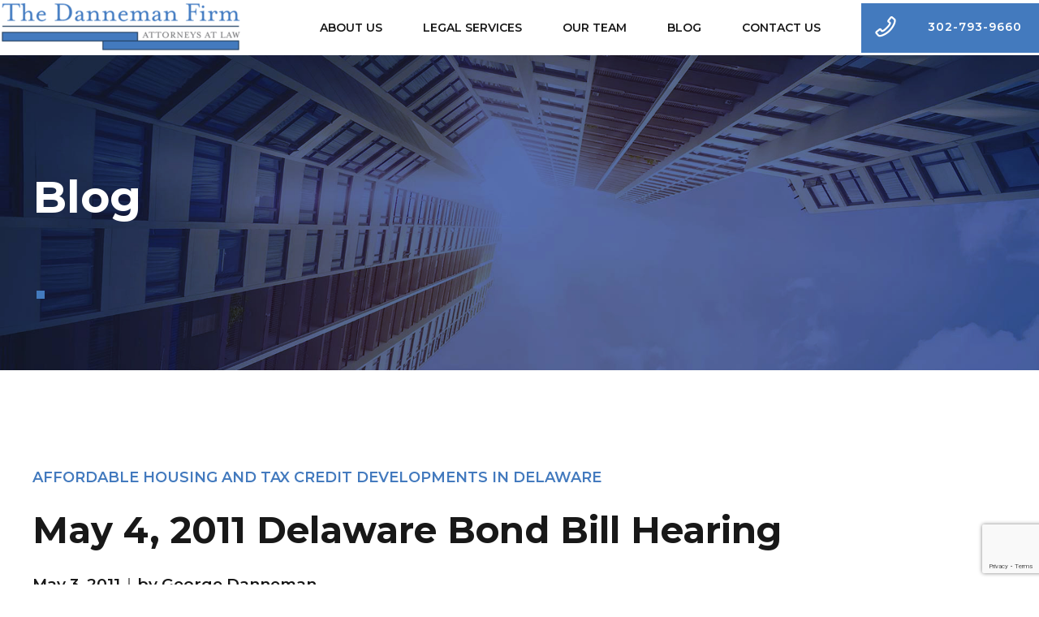

--- FILE ---
content_type: text/html; charset=utf-8
request_url: https://www.google.com/recaptcha/api2/anchor?ar=1&k=6LcIUYcpAAAAAApn845jQkXe9wJOduU4yWer4o5H&co=aHR0cHM6Ly9kYW5uZW1hbmZpcm0uY29tOjQ0Mw..&hl=en&v=PoyoqOPhxBO7pBk68S4YbpHZ&size=invisible&anchor-ms=20000&execute-ms=30000&cb=kdp352atp2u3
body_size: 49535
content:
<!DOCTYPE HTML><html dir="ltr" lang="en"><head><meta http-equiv="Content-Type" content="text/html; charset=UTF-8">
<meta http-equiv="X-UA-Compatible" content="IE=edge">
<title>reCAPTCHA</title>
<style type="text/css">
/* cyrillic-ext */
@font-face {
  font-family: 'Roboto';
  font-style: normal;
  font-weight: 400;
  font-stretch: 100%;
  src: url(//fonts.gstatic.com/s/roboto/v48/KFO7CnqEu92Fr1ME7kSn66aGLdTylUAMa3GUBHMdazTgWw.woff2) format('woff2');
  unicode-range: U+0460-052F, U+1C80-1C8A, U+20B4, U+2DE0-2DFF, U+A640-A69F, U+FE2E-FE2F;
}
/* cyrillic */
@font-face {
  font-family: 'Roboto';
  font-style: normal;
  font-weight: 400;
  font-stretch: 100%;
  src: url(//fonts.gstatic.com/s/roboto/v48/KFO7CnqEu92Fr1ME7kSn66aGLdTylUAMa3iUBHMdazTgWw.woff2) format('woff2');
  unicode-range: U+0301, U+0400-045F, U+0490-0491, U+04B0-04B1, U+2116;
}
/* greek-ext */
@font-face {
  font-family: 'Roboto';
  font-style: normal;
  font-weight: 400;
  font-stretch: 100%;
  src: url(//fonts.gstatic.com/s/roboto/v48/KFO7CnqEu92Fr1ME7kSn66aGLdTylUAMa3CUBHMdazTgWw.woff2) format('woff2');
  unicode-range: U+1F00-1FFF;
}
/* greek */
@font-face {
  font-family: 'Roboto';
  font-style: normal;
  font-weight: 400;
  font-stretch: 100%;
  src: url(//fonts.gstatic.com/s/roboto/v48/KFO7CnqEu92Fr1ME7kSn66aGLdTylUAMa3-UBHMdazTgWw.woff2) format('woff2');
  unicode-range: U+0370-0377, U+037A-037F, U+0384-038A, U+038C, U+038E-03A1, U+03A3-03FF;
}
/* math */
@font-face {
  font-family: 'Roboto';
  font-style: normal;
  font-weight: 400;
  font-stretch: 100%;
  src: url(//fonts.gstatic.com/s/roboto/v48/KFO7CnqEu92Fr1ME7kSn66aGLdTylUAMawCUBHMdazTgWw.woff2) format('woff2');
  unicode-range: U+0302-0303, U+0305, U+0307-0308, U+0310, U+0312, U+0315, U+031A, U+0326-0327, U+032C, U+032F-0330, U+0332-0333, U+0338, U+033A, U+0346, U+034D, U+0391-03A1, U+03A3-03A9, U+03B1-03C9, U+03D1, U+03D5-03D6, U+03F0-03F1, U+03F4-03F5, U+2016-2017, U+2034-2038, U+203C, U+2040, U+2043, U+2047, U+2050, U+2057, U+205F, U+2070-2071, U+2074-208E, U+2090-209C, U+20D0-20DC, U+20E1, U+20E5-20EF, U+2100-2112, U+2114-2115, U+2117-2121, U+2123-214F, U+2190, U+2192, U+2194-21AE, U+21B0-21E5, U+21F1-21F2, U+21F4-2211, U+2213-2214, U+2216-22FF, U+2308-230B, U+2310, U+2319, U+231C-2321, U+2336-237A, U+237C, U+2395, U+239B-23B7, U+23D0, U+23DC-23E1, U+2474-2475, U+25AF, U+25B3, U+25B7, U+25BD, U+25C1, U+25CA, U+25CC, U+25FB, U+266D-266F, U+27C0-27FF, U+2900-2AFF, U+2B0E-2B11, U+2B30-2B4C, U+2BFE, U+3030, U+FF5B, U+FF5D, U+1D400-1D7FF, U+1EE00-1EEFF;
}
/* symbols */
@font-face {
  font-family: 'Roboto';
  font-style: normal;
  font-weight: 400;
  font-stretch: 100%;
  src: url(//fonts.gstatic.com/s/roboto/v48/KFO7CnqEu92Fr1ME7kSn66aGLdTylUAMaxKUBHMdazTgWw.woff2) format('woff2');
  unicode-range: U+0001-000C, U+000E-001F, U+007F-009F, U+20DD-20E0, U+20E2-20E4, U+2150-218F, U+2190, U+2192, U+2194-2199, U+21AF, U+21E6-21F0, U+21F3, U+2218-2219, U+2299, U+22C4-22C6, U+2300-243F, U+2440-244A, U+2460-24FF, U+25A0-27BF, U+2800-28FF, U+2921-2922, U+2981, U+29BF, U+29EB, U+2B00-2BFF, U+4DC0-4DFF, U+FFF9-FFFB, U+10140-1018E, U+10190-1019C, U+101A0, U+101D0-101FD, U+102E0-102FB, U+10E60-10E7E, U+1D2C0-1D2D3, U+1D2E0-1D37F, U+1F000-1F0FF, U+1F100-1F1AD, U+1F1E6-1F1FF, U+1F30D-1F30F, U+1F315, U+1F31C, U+1F31E, U+1F320-1F32C, U+1F336, U+1F378, U+1F37D, U+1F382, U+1F393-1F39F, U+1F3A7-1F3A8, U+1F3AC-1F3AF, U+1F3C2, U+1F3C4-1F3C6, U+1F3CA-1F3CE, U+1F3D4-1F3E0, U+1F3ED, U+1F3F1-1F3F3, U+1F3F5-1F3F7, U+1F408, U+1F415, U+1F41F, U+1F426, U+1F43F, U+1F441-1F442, U+1F444, U+1F446-1F449, U+1F44C-1F44E, U+1F453, U+1F46A, U+1F47D, U+1F4A3, U+1F4B0, U+1F4B3, U+1F4B9, U+1F4BB, U+1F4BF, U+1F4C8-1F4CB, U+1F4D6, U+1F4DA, U+1F4DF, U+1F4E3-1F4E6, U+1F4EA-1F4ED, U+1F4F7, U+1F4F9-1F4FB, U+1F4FD-1F4FE, U+1F503, U+1F507-1F50B, U+1F50D, U+1F512-1F513, U+1F53E-1F54A, U+1F54F-1F5FA, U+1F610, U+1F650-1F67F, U+1F687, U+1F68D, U+1F691, U+1F694, U+1F698, U+1F6AD, U+1F6B2, U+1F6B9-1F6BA, U+1F6BC, U+1F6C6-1F6CF, U+1F6D3-1F6D7, U+1F6E0-1F6EA, U+1F6F0-1F6F3, U+1F6F7-1F6FC, U+1F700-1F7FF, U+1F800-1F80B, U+1F810-1F847, U+1F850-1F859, U+1F860-1F887, U+1F890-1F8AD, U+1F8B0-1F8BB, U+1F8C0-1F8C1, U+1F900-1F90B, U+1F93B, U+1F946, U+1F984, U+1F996, U+1F9E9, U+1FA00-1FA6F, U+1FA70-1FA7C, U+1FA80-1FA89, U+1FA8F-1FAC6, U+1FACE-1FADC, U+1FADF-1FAE9, U+1FAF0-1FAF8, U+1FB00-1FBFF;
}
/* vietnamese */
@font-face {
  font-family: 'Roboto';
  font-style: normal;
  font-weight: 400;
  font-stretch: 100%;
  src: url(//fonts.gstatic.com/s/roboto/v48/KFO7CnqEu92Fr1ME7kSn66aGLdTylUAMa3OUBHMdazTgWw.woff2) format('woff2');
  unicode-range: U+0102-0103, U+0110-0111, U+0128-0129, U+0168-0169, U+01A0-01A1, U+01AF-01B0, U+0300-0301, U+0303-0304, U+0308-0309, U+0323, U+0329, U+1EA0-1EF9, U+20AB;
}
/* latin-ext */
@font-face {
  font-family: 'Roboto';
  font-style: normal;
  font-weight: 400;
  font-stretch: 100%;
  src: url(//fonts.gstatic.com/s/roboto/v48/KFO7CnqEu92Fr1ME7kSn66aGLdTylUAMa3KUBHMdazTgWw.woff2) format('woff2');
  unicode-range: U+0100-02BA, U+02BD-02C5, U+02C7-02CC, U+02CE-02D7, U+02DD-02FF, U+0304, U+0308, U+0329, U+1D00-1DBF, U+1E00-1E9F, U+1EF2-1EFF, U+2020, U+20A0-20AB, U+20AD-20C0, U+2113, U+2C60-2C7F, U+A720-A7FF;
}
/* latin */
@font-face {
  font-family: 'Roboto';
  font-style: normal;
  font-weight: 400;
  font-stretch: 100%;
  src: url(//fonts.gstatic.com/s/roboto/v48/KFO7CnqEu92Fr1ME7kSn66aGLdTylUAMa3yUBHMdazQ.woff2) format('woff2');
  unicode-range: U+0000-00FF, U+0131, U+0152-0153, U+02BB-02BC, U+02C6, U+02DA, U+02DC, U+0304, U+0308, U+0329, U+2000-206F, U+20AC, U+2122, U+2191, U+2193, U+2212, U+2215, U+FEFF, U+FFFD;
}
/* cyrillic-ext */
@font-face {
  font-family: 'Roboto';
  font-style: normal;
  font-weight: 500;
  font-stretch: 100%;
  src: url(//fonts.gstatic.com/s/roboto/v48/KFO7CnqEu92Fr1ME7kSn66aGLdTylUAMa3GUBHMdazTgWw.woff2) format('woff2');
  unicode-range: U+0460-052F, U+1C80-1C8A, U+20B4, U+2DE0-2DFF, U+A640-A69F, U+FE2E-FE2F;
}
/* cyrillic */
@font-face {
  font-family: 'Roboto';
  font-style: normal;
  font-weight: 500;
  font-stretch: 100%;
  src: url(//fonts.gstatic.com/s/roboto/v48/KFO7CnqEu92Fr1ME7kSn66aGLdTylUAMa3iUBHMdazTgWw.woff2) format('woff2');
  unicode-range: U+0301, U+0400-045F, U+0490-0491, U+04B0-04B1, U+2116;
}
/* greek-ext */
@font-face {
  font-family: 'Roboto';
  font-style: normal;
  font-weight: 500;
  font-stretch: 100%;
  src: url(//fonts.gstatic.com/s/roboto/v48/KFO7CnqEu92Fr1ME7kSn66aGLdTylUAMa3CUBHMdazTgWw.woff2) format('woff2');
  unicode-range: U+1F00-1FFF;
}
/* greek */
@font-face {
  font-family: 'Roboto';
  font-style: normal;
  font-weight: 500;
  font-stretch: 100%;
  src: url(//fonts.gstatic.com/s/roboto/v48/KFO7CnqEu92Fr1ME7kSn66aGLdTylUAMa3-UBHMdazTgWw.woff2) format('woff2');
  unicode-range: U+0370-0377, U+037A-037F, U+0384-038A, U+038C, U+038E-03A1, U+03A3-03FF;
}
/* math */
@font-face {
  font-family: 'Roboto';
  font-style: normal;
  font-weight: 500;
  font-stretch: 100%;
  src: url(//fonts.gstatic.com/s/roboto/v48/KFO7CnqEu92Fr1ME7kSn66aGLdTylUAMawCUBHMdazTgWw.woff2) format('woff2');
  unicode-range: U+0302-0303, U+0305, U+0307-0308, U+0310, U+0312, U+0315, U+031A, U+0326-0327, U+032C, U+032F-0330, U+0332-0333, U+0338, U+033A, U+0346, U+034D, U+0391-03A1, U+03A3-03A9, U+03B1-03C9, U+03D1, U+03D5-03D6, U+03F0-03F1, U+03F4-03F5, U+2016-2017, U+2034-2038, U+203C, U+2040, U+2043, U+2047, U+2050, U+2057, U+205F, U+2070-2071, U+2074-208E, U+2090-209C, U+20D0-20DC, U+20E1, U+20E5-20EF, U+2100-2112, U+2114-2115, U+2117-2121, U+2123-214F, U+2190, U+2192, U+2194-21AE, U+21B0-21E5, U+21F1-21F2, U+21F4-2211, U+2213-2214, U+2216-22FF, U+2308-230B, U+2310, U+2319, U+231C-2321, U+2336-237A, U+237C, U+2395, U+239B-23B7, U+23D0, U+23DC-23E1, U+2474-2475, U+25AF, U+25B3, U+25B7, U+25BD, U+25C1, U+25CA, U+25CC, U+25FB, U+266D-266F, U+27C0-27FF, U+2900-2AFF, U+2B0E-2B11, U+2B30-2B4C, U+2BFE, U+3030, U+FF5B, U+FF5D, U+1D400-1D7FF, U+1EE00-1EEFF;
}
/* symbols */
@font-face {
  font-family: 'Roboto';
  font-style: normal;
  font-weight: 500;
  font-stretch: 100%;
  src: url(//fonts.gstatic.com/s/roboto/v48/KFO7CnqEu92Fr1ME7kSn66aGLdTylUAMaxKUBHMdazTgWw.woff2) format('woff2');
  unicode-range: U+0001-000C, U+000E-001F, U+007F-009F, U+20DD-20E0, U+20E2-20E4, U+2150-218F, U+2190, U+2192, U+2194-2199, U+21AF, U+21E6-21F0, U+21F3, U+2218-2219, U+2299, U+22C4-22C6, U+2300-243F, U+2440-244A, U+2460-24FF, U+25A0-27BF, U+2800-28FF, U+2921-2922, U+2981, U+29BF, U+29EB, U+2B00-2BFF, U+4DC0-4DFF, U+FFF9-FFFB, U+10140-1018E, U+10190-1019C, U+101A0, U+101D0-101FD, U+102E0-102FB, U+10E60-10E7E, U+1D2C0-1D2D3, U+1D2E0-1D37F, U+1F000-1F0FF, U+1F100-1F1AD, U+1F1E6-1F1FF, U+1F30D-1F30F, U+1F315, U+1F31C, U+1F31E, U+1F320-1F32C, U+1F336, U+1F378, U+1F37D, U+1F382, U+1F393-1F39F, U+1F3A7-1F3A8, U+1F3AC-1F3AF, U+1F3C2, U+1F3C4-1F3C6, U+1F3CA-1F3CE, U+1F3D4-1F3E0, U+1F3ED, U+1F3F1-1F3F3, U+1F3F5-1F3F7, U+1F408, U+1F415, U+1F41F, U+1F426, U+1F43F, U+1F441-1F442, U+1F444, U+1F446-1F449, U+1F44C-1F44E, U+1F453, U+1F46A, U+1F47D, U+1F4A3, U+1F4B0, U+1F4B3, U+1F4B9, U+1F4BB, U+1F4BF, U+1F4C8-1F4CB, U+1F4D6, U+1F4DA, U+1F4DF, U+1F4E3-1F4E6, U+1F4EA-1F4ED, U+1F4F7, U+1F4F9-1F4FB, U+1F4FD-1F4FE, U+1F503, U+1F507-1F50B, U+1F50D, U+1F512-1F513, U+1F53E-1F54A, U+1F54F-1F5FA, U+1F610, U+1F650-1F67F, U+1F687, U+1F68D, U+1F691, U+1F694, U+1F698, U+1F6AD, U+1F6B2, U+1F6B9-1F6BA, U+1F6BC, U+1F6C6-1F6CF, U+1F6D3-1F6D7, U+1F6E0-1F6EA, U+1F6F0-1F6F3, U+1F6F7-1F6FC, U+1F700-1F7FF, U+1F800-1F80B, U+1F810-1F847, U+1F850-1F859, U+1F860-1F887, U+1F890-1F8AD, U+1F8B0-1F8BB, U+1F8C0-1F8C1, U+1F900-1F90B, U+1F93B, U+1F946, U+1F984, U+1F996, U+1F9E9, U+1FA00-1FA6F, U+1FA70-1FA7C, U+1FA80-1FA89, U+1FA8F-1FAC6, U+1FACE-1FADC, U+1FADF-1FAE9, U+1FAF0-1FAF8, U+1FB00-1FBFF;
}
/* vietnamese */
@font-face {
  font-family: 'Roboto';
  font-style: normal;
  font-weight: 500;
  font-stretch: 100%;
  src: url(//fonts.gstatic.com/s/roboto/v48/KFO7CnqEu92Fr1ME7kSn66aGLdTylUAMa3OUBHMdazTgWw.woff2) format('woff2');
  unicode-range: U+0102-0103, U+0110-0111, U+0128-0129, U+0168-0169, U+01A0-01A1, U+01AF-01B0, U+0300-0301, U+0303-0304, U+0308-0309, U+0323, U+0329, U+1EA0-1EF9, U+20AB;
}
/* latin-ext */
@font-face {
  font-family: 'Roboto';
  font-style: normal;
  font-weight: 500;
  font-stretch: 100%;
  src: url(//fonts.gstatic.com/s/roboto/v48/KFO7CnqEu92Fr1ME7kSn66aGLdTylUAMa3KUBHMdazTgWw.woff2) format('woff2');
  unicode-range: U+0100-02BA, U+02BD-02C5, U+02C7-02CC, U+02CE-02D7, U+02DD-02FF, U+0304, U+0308, U+0329, U+1D00-1DBF, U+1E00-1E9F, U+1EF2-1EFF, U+2020, U+20A0-20AB, U+20AD-20C0, U+2113, U+2C60-2C7F, U+A720-A7FF;
}
/* latin */
@font-face {
  font-family: 'Roboto';
  font-style: normal;
  font-weight: 500;
  font-stretch: 100%;
  src: url(//fonts.gstatic.com/s/roboto/v48/KFO7CnqEu92Fr1ME7kSn66aGLdTylUAMa3yUBHMdazQ.woff2) format('woff2');
  unicode-range: U+0000-00FF, U+0131, U+0152-0153, U+02BB-02BC, U+02C6, U+02DA, U+02DC, U+0304, U+0308, U+0329, U+2000-206F, U+20AC, U+2122, U+2191, U+2193, U+2212, U+2215, U+FEFF, U+FFFD;
}
/* cyrillic-ext */
@font-face {
  font-family: 'Roboto';
  font-style: normal;
  font-weight: 900;
  font-stretch: 100%;
  src: url(//fonts.gstatic.com/s/roboto/v48/KFO7CnqEu92Fr1ME7kSn66aGLdTylUAMa3GUBHMdazTgWw.woff2) format('woff2');
  unicode-range: U+0460-052F, U+1C80-1C8A, U+20B4, U+2DE0-2DFF, U+A640-A69F, U+FE2E-FE2F;
}
/* cyrillic */
@font-face {
  font-family: 'Roboto';
  font-style: normal;
  font-weight: 900;
  font-stretch: 100%;
  src: url(//fonts.gstatic.com/s/roboto/v48/KFO7CnqEu92Fr1ME7kSn66aGLdTylUAMa3iUBHMdazTgWw.woff2) format('woff2');
  unicode-range: U+0301, U+0400-045F, U+0490-0491, U+04B0-04B1, U+2116;
}
/* greek-ext */
@font-face {
  font-family: 'Roboto';
  font-style: normal;
  font-weight: 900;
  font-stretch: 100%;
  src: url(//fonts.gstatic.com/s/roboto/v48/KFO7CnqEu92Fr1ME7kSn66aGLdTylUAMa3CUBHMdazTgWw.woff2) format('woff2');
  unicode-range: U+1F00-1FFF;
}
/* greek */
@font-face {
  font-family: 'Roboto';
  font-style: normal;
  font-weight: 900;
  font-stretch: 100%;
  src: url(//fonts.gstatic.com/s/roboto/v48/KFO7CnqEu92Fr1ME7kSn66aGLdTylUAMa3-UBHMdazTgWw.woff2) format('woff2');
  unicode-range: U+0370-0377, U+037A-037F, U+0384-038A, U+038C, U+038E-03A1, U+03A3-03FF;
}
/* math */
@font-face {
  font-family: 'Roboto';
  font-style: normal;
  font-weight: 900;
  font-stretch: 100%;
  src: url(//fonts.gstatic.com/s/roboto/v48/KFO7CnqEu92Fr1ME7kSn66aGLdTylUAMawCUBHMdazTgWw.woff2) format('woff2');
  unicode-range: U+0302-0303, U+0305, U+0307-0308, U+0310, U+0312, U+0315, U+031A, U+0326-0327, U+032C, U+032F-0330, U+0332-0333, U+0338, U+033A, U+0346, U+034D, U+0391-03A1, U+03A3-03A9, U+03B1-03C9, U+03D1, U+03D5-03D6, U+03F0-03F1, U+03F4-03F5, U+2016-2017, U+2034-2038, U+203C, U+2040, U+2043, U+2047, U+2050, U+2057, U+205F, U+2070-2071, U+2074-208E, U+2090-209C, U+20D0-20DC, U+20E1, U+20E5-20EF, U+2100-2112, U+2114-2115, U+2117-2121, U+2123-214F, U+2190, U+2192, U+2194-21AE, U+21B0-21E5, U+21F1-21F2, U+21F4-2211, U+2213-2214, U+2216-22FF, U+2308-230B, U+2310, U+2319, U+231C-2321, U+2336-237A, U+237C, U+2395, U+239B-23B7, U+23D0, U+23DC-23E1, U+2474-2475, U+25AF, U+25B3, U+25B7, U+25BD, U+25C1, U+25CA, U+25CC, U+25FB, U+266D-266F, U+27C0-27FF, U+2900-2AFF, U+2B0E-2B11, U+2B30-2B4C, U+2BFE, U+3030, U+FF5B, U+FF5D, U+1D400-1D7FF, U+1EE00-1EEFF;
}
/* symbols */
@font-face {
  font-family: 'Roboto';
  font-style: normal;
  font-weight: 900;
  font-stretch: 100%;
  src: url(//fonts.gstatic.com/s/roboto/v48/KFO7CnqEu92Fr1ME7kSn66aGLdTylUAMaxKUBHMdazTgWw.woff2) format('woff2');
  unicode-range: U+0001-000C, U+000E-001F, U+007F-009F, U+20DD-20E0, U+20E2-20E4, U+2150-218F, U+2190, U+2192, U+2194-2199, U+21AF, U+21E6-21F0, U+21F3, U+2218-2219, U+2299, U+22C4-22C6, U+2300-243F, U+2440-244A, U+2460-24FF, U+25A0-27BF, U+2800-28FF, U+2921-2922, U+2981, U+29BF, U+29EB, U+2B00-2BFF, U+4DC0-4DFF, U+FFF9-FFFB, U+10140-1018E, U+10190-1019C, U+101A0, U+101D0-101FD, U+102E0-102FB, U+10E60-10E7E, U+1D2C0-1D2D3, U+1D2E0-1D37F, U+1F000-1F0FF, U+1F100-1F1AD, U+1F1E6-1F1FF, U+1F30D-1F30F, U+1F315, U+1F31C, U+1F31E, U+1F320-1F32C, U+1F336, U+1F378, U+1F37D, U+1F382, U+1F393-1F39F, U+1F3A7-1F3A8, U+1F3AC-1F3AF, U+1F3C2, U+1F3C4-1F3C6, U+1F3CA-1F3CE, U+1F3D4-1F3E0, U+1F3ED, U+1F3F1-1F3F3, U+1F3F5-1F3F7, U+1F408, U+1F415, U+1F41F, U+1F426, U+1F43F, U+1F441-1F442, U+1F444, U+1F446-1F449, U+1F44C-1F44E, U+1F453, U+1F46A, U+1F47D, U+1F4A3, U+1F4B0, U+1F4B3, U+1F4B9, U+1F4BB, U+1F4BF, U+1F4C8-1F4CB, U+1F4D6, U+1F4DA, U+1F4DF, U+1F4E3-1F4E6, U+1F4EA-1F4ED, U+1F4F7, U+1F4F9-1F4FB, U+1F4FD-1F4FE, U+1F503, U+1F507-1F50B, U+1F50D, U+1F512-1F513, U+1F53E-1F54A, U+1F54F-1F5FA, U+1F610, U+1F650-1F67F, U+1F687, U+1F68D, U+1F691, U+1F694, U+1F698, U+1F6AD, U+1F6B2, U+1F6B9-1F6BA, U+1F6BC, U+1F6C6-1F6CF, U+1F6D3-1F6D7, U+1F6E0-1F6EA, U+1F6F0-1F6F3, U+1F6F7-1F6FC, U+1F700-1F7FF, U+1F800-1F80B, U+1F810-1F847, U+1F850-1F859, U+1F860-1F887, U+1F890-1F8AD, U+1F8B0-1F8BB, U+1F8C0-1F8C1, U+1F900-1F90B, U+1F93B, U+1F946, U+1F984, U+1F996, U+1F9E9, U+1FA00-1FA6F, U+1FA70-1FA7C, U+1FA80-1FA89, U+1FA8F-1FAC6, U+1FACE-1FADC, U+1FADF-1FAE9, U+1FAF0-1FAF8, U+1FB00-1FBFF;
}
/* vietnamese */
@font-face {
  font-family: 'Roboto';
  font-style: normal;
  font-weight: 900;
  font-stretch: 100%;
  src: url(//fonts.gstatic.com/s/roboto/v48/KFO7CnqEu92Fr1ME7kSn66aGLdTylUAMa3OUBHMdazTgWw.woff2) format('woff2');
  unicode-range: U+0102-0103, U+0110-0111, U+0128-0129, U+0168-0169, U+01A0-01A1, U+01AF-01B0, U+0300-0301, U+0303-0304, U+0308-0309, U+0323, U+0329, U+1EA0-1EF9, U+20AB;
}
/* latin-ext */
@font-face {
  font-family: 'Roboto';
  font-style: normal;
  font-weight: 900;
  font-stretch: 100%;
  src: url(//fonts.gstatic.com/s/roboto/v48/KFO7CnqEu92Fr1ME7kSn66aGLdTylUAMa3KUBHMdazTgWw.woff2) format('woff2');
  unicode-range: U+0100-02BA, U+02BD-02C5, U+02C7-02CC, U+02CE-02D7, U+02DD-02FF, U+0304, U+0308, U+0329, U+1D00-1DBF, U+1E00-1E9F, U+1EF2-1EFF, U+2020, U+20A0-20AB, U+20AD-20C0, U+2113, U+2C60-2C7F, U+A720-A7FF;
}
/* latin */
@font-face {
  font-family: 'Roboto';
  font-style: normal;
  font-weight: 900;
  font-stretch: 100%;
  src: url(//fonts.gstatic.com/s/roboto/v48/KFO7CnqEu92Fr1ME7kSn66aGLdTylUAMa3yUBHMdazQ.woff2) format('woff2');
  unicode-range: U+0000-00FF, U+0131, U+0152-0153, U+02BB-02BC, U+02C6, U+02DA, U+02DC, U+0304, U+0308, U+0329, U+2000-206F, U+20AC, U+2122, U+2191, U+2193, U+2212, U+2215, U+FEFF, U+FFFD;
}

</style>
<link rel="stylesheet" type="text/css" href="https://www.gstatic.com/recaptcha/releases/PoyoqOPhxBO7pBk68S4YbpHZ/styles__ltr.css">
<script nonce="zcOLgtrS2o5avp2XEqxT0Q" type="text/javascript">window['__recaptcha_api'] = 'https://www.google.com/recaptcha/api2/';</script>
<script type="text/javascript" src="https://www.gstatic.com/recaptcha/releases/PoyoqOPhxBO7pBk68S4YbpHZ/recaptcha__en.js" nonce="zcOLgtrS2o5avp2XEqxT0Q">
      
    </script></head>
<body><div id="rc-anchor-alert" class="rc-anchor-alert"></div>
<input type="hidden" id="recaptcha-token" value="[base64]">
<script type="text/javascript" nonce="zcOLgtrS2o5avp2XEqxT0Q">
      recaptcha.anchor.Main.init("[\x22ainput\x22,[\x22bgdata\x22,\x22\x22,\[base64]/[base64]/[base64]/[base64]/[base64]/UltsKytdPUU6KEU8MjA0OD9SW2wrK109RT4+NnwxOTI6KChFJjY0NTEyKT09NTUyOTYmJk0rMTxjLmxlbmd0aCYmKGMuY2hhckNvZGVBdChNKzEpJjY0NTEyKT09NTYzMjA/[base64]/[base64]/[base64]/[base64]/[base64]/[base64]/[base64]\x22,\[base64]\x22,\x22b04sasKhwqrDiXHDmCIxw4nCq1nDg8OnU8KzwrN5wozDp8KBwroowp7CisKyw7B0w4hmwoLDlsOAw4/CuDzDhxrCjsO4bTTCqsKDFMOgwojClkjDgcKNw5xNf8KEw78JA8ONdcK7woYlLcKQw6PDncOaRDjCk1vDoVY6wqsQW2tgNRTDikfCo8O4OyFRw4EiwoNrw7vDgsKQw4kKJMKWw6p5wrEjwqnCsTXDtW3CvMKQw4HDr1/[base64]/Cpk3CqcOpbMOmwr4oD8O5HMKkw4/Dq3EzHMOnU0zCqA/[base64]/Co8OofsKNwovCo8O1wpPCnMORGsKZwqRsQsOZwo3CncOUwqDDusOaw7UmB8KPSsOUw4TDrcK7w4lPwq/[base64]/DigA1WUtkQMK4wpzDqDVcw6MXccOowrtgcsK/w6nDsURYwpkTwpB9wp4uwprCql/CgMKLKhvCq2PDpcOBGHzCssKuai7CtMOyd08yw4/CuEXDhcOOWMKjaw/CtMKrw5vDrsKVwo7DgEQVV3hCTcKkBklZwrdzYsOIwpJLN3hdw6/[base64]/CgsKIDz9XWsK2w4p3wqzDlnvCr8K9fnEiwo4xw6ltUsK2ejQkV8OMa8ONw5bCtz83wpZ0wq3DvVQvwph+w63DhMKLVcKkw5/[base64]/DrMOHOMKvdygSJRYNWS7DocOrAXoLBMK3UQfDs8K4w4HCtXFMw73DisOHAiJdwqk0N8OPYsKDXG7CkcK4wqJuH1/CncKUKMK2w7NgwrTDsAvDphvDqAcMw6cjwp3CicO0wrA8cyrDqMODw5TDoTBtwrnDrcOKGcObw5DDpB7CkcOgw5TCqMOmwqrDkcKCwqXDqg3DkcOww4QzemF/wrTDpcKXwrHDrU9lGWzDuyVyQ8Kic8OUw5bDucO3w7FGwqROUcO7dTHCsSjDhgPCg8KrIMKyw59uMMO7RMO7wr7CscK4KcOMQsO0w4/CokVoUMK0dm7CvUXDqifDkEErw7YuA0jDmsKNwqzDucKVAMKjH8KiScKPZ8K3MCNBw4QtflYBwqDChsOSMRnDosK8LsOBwpY0wqcBZ8OXw7LDjMK+JsOFNj/DicKJLQBMbmfDsQs3w7shwpHDkMKwWMOeQsKVwpt+wqw1L3R2MCPDjcOBwrfDgcKNTWRFIsOoNA0kw7xeHl5UH8OkYsOHDB3CgAbCphdgwovCvmPDoxLCk0tSw79/RB88N8KffMKiETNxHRV2NMOewp7Dkh7DpcOPw6PDtX7ChcKlwr8KLUDDvsK0MsKjWnhRw7xYwrHCtsKvwqLChsKyw7V7QsOmw5ZFT8OKFHBBblfCh3vCrjrDgcK4wojCgMKXwrTCoSRrM8O1ainDocKEwqxfAUTDv3nDrFvDlcK0wobDhsOiw5hbGHHCsT/[base64]/wpl2WMOywocpw7FDTsKCw7xjw6LDl05RwoXDv8KYc3bClwdgNRTCncOvYcOKw77CncOIw4szO3fCvsO0w4nCl8KEWcOnMh7Cm35Xw4lAw7nCpcKxwrjClsKmW8KCw6BRwqINwpbCu8OCTxtrWltzwok0wqhHwrTCgcKgw6/[base64]/CnMK/wpcMw4h6dMOBUw/DlMOvw5vCg8OgHl3DpcOywqtkwrxKNXZsIsOBdzpjwrHCkMOsTy0Uf39aC8KoScO2QzLCqR05AsKXEMOeRlYRw4nDucODT8OZw49CenDDmGdgQx7DpsORw7nDuy3ChVrCo0/CvcODOBJtWMKfSzhPwog2wqDCo8OOGsKHEsKLGDpcwoLCpW0UF8KPw5zDmMKlFMKWwpTDq8O/WDciGcOYWMOywrbCpm7DqcKvLGfDtsO4FgLDpMKVYggfwqJkwp4mwpjCslXDmsO/w4gXWcOHCMOxasKeWcK3bMOKYMKdK8KJwrY4wqY9woc4wqoAQ8ORWW/CtMKARC0hBz0tGsORTcKlA8KHwr1hbE/Dp1LCml/DpcOiw6M+axjDtcKvwqTChsKXw4jCt8ORwqRnQsKVYhYIwp3DiMOcfT3DrUZndMO1LDTDosKPw5dAFsK+wpNaw53DmsO/ITsow4rCkcKPPWIZw63DlQrDu07DtMOGN8OoPwwuw57DvznDoTbDsytdw6NME8OTwrbDmk95wqp4wooIS8Oqwr8kHyHDu27DvsKQwqtyI8K4w6JFwq9GwqRww7dQw6MXw4/ClcK0KlnCilxiw7c4w6DDulHDi1p/[base64]/QB3DpcOGWsOfwpPCki1IwrJDwprDoMOgdMOywp3Cql7CiyYCw77DmU51wrzDs8KKwpPCi8KaRcO3wpzCqQ7Ch0/CnElUw6PDkXjCmcOOAF4kbsO5w5LDth1kNTPDsMOMMMKcwoXDtyvDlsOrGMOGI2FIR8O3UsOnMjloHcOaEsKsw4LDm8KgwqDDizJqw5xBw7/DtMObFcKBdsKBTsObCcO+JMKGw6PCoj7CrnXDhi17CcKIwpvCuMOdwoPDocKYXsOiwpjDn2drN2XChDzCmAV3HMORw6jCrATDuHA9FsOvwpU/wp9regHCi1Bzb8KFwp/DgcOGw69DecK9DMK6w69ywrR8wo3CiMKsw44YXk/CrsKuwpoAwoVAPsOgYcOgw7DDoxIAdsOOGsKnw7nDhsOATAxvw5XCnC/Dpi/[base64]/[base64]/CoBHCtcKRNsOWBMKzNlHCm0FkTMKBw7PCksOSwrx3w4jCg8K+JsO2PFZBAcKGMwVqWFzDhcKAw7wEwrHDryTDlcKSf8Kmw7FGSsOxw6bCr8KbSgPDi1zCp8K0d8KTw7/[base64]/DkcKRw5vDgybCgsOhw5zDq8KSw41eZEY5wrTCp2DDmMKeWlhVYcOVZxNVwrDDjsOowoXDlB15w4Mhwodfw4XDoMO/[base64]/woIgDmIbf8OndDHCk8KlwrHDncKLw6zCmMOkJsKkTsOGdsOpH8OgwoBXwozCqnXCg0FyPHPCrsKpPGPDoiRZQEzDon4nwrISCMKDU0/CuAlSwr4twp/Chx7DpcOqw5t5w7pywoADYWvDgMOIwptBBUdcwoXCvDfCoMOqGMOofsOkw4LCjxBYGgxmKyjCiFbDuSHDiU3CuHwtY0gRV8KfQR/CtXzChHHDtsOIw4LDtsKid8KHwphJFMO+GsOjwq/Cr2DCkDJBM8KpwrleLERTTk5UJcKVH3DCtMO8w6cAwocKwrJaeynDiQrDlMK6w7/Ctl8bw67ClFolw6bDkBjDqRUhKzHCisKOw7bCqMKlwq5hwqzDiTjCocOfw53CiUvCqR3CjcOLXhRtFsOWwpVRwrzDjXJGw5UIw6hLG8O/[base64]/Dn8OyCn93w6RyXMOKw47DswHDosOjw48xwoh/K8OCAcKeSnbDrcKWwobDm0suTwEMw4I6cMK8w6DCvMOeZzRgw7Jwf8OEXXbCvMKCwrBOLsODXlPDlMOCWsK2c3QwQcKTThAYHCgKwoTDtsKANMOVwpNRQQfCvULDgMK3TSUZwoI7X8OfKhXDjMOuVxlZw4fDnsKYBXRxNcKXwpNuMC9SH8K4aHLCpU7DtjBbBl3Dji1/w6BzwrEpLAMORE7DocO9wqpqa8OnJwxOK8K4JH1AwqETwrTDqG9DdFHDlUfDr8KeOcOswpPCsnlIScKcwoROWsKaA3fDm0dPGzcYeUfCiMOawobDssKMworCucOsS8KaAVELw4PDgElpwo9tWcKFVC7CpsKIw4/DmMOUworDl8KTN8KrDMKqw7bCsW3Dv8K6w71yOVMqwq7Dk8O5U8OXI8KSJ8K/[base64]/wqtSIHR0wpjCnjhncn9gT8ONw6vDpBbDhcOuB8OGChguZn7CnHXCpcORw6bCmx3Ci8K/[base64]/CvMOBwrLDv8KNw4fCm8Opw5jDqgHCqBAdwo1Pw5HDtcKPwrnDvsO2wo3ChxfCocOAF1R7TXZdw7TDm23DjsO2UMKoHcODw7bCjcOpPMKVw6LCgm7DqMO1Q8OMJzXDkF1HwqVbw4ogYsK3wpDDogx4wo1/FW1fwrHCpUTDrcK7YsOnw4nDtSkKUTzDhj5uZ0bDuAhvw7w6XsOOwq10Z8KowpURwqhgGsKjCsKgw7rDv8OSwrkDOWzDkV/[base64]/DnMKKO8OfCE5FwonDjBrCtcO5w51/w7AecMOTw6prwrp+wrfDocOkwo0NDEVfw5zDocKEfMK5Ug/CoDFuw7jCpcKAw7QBLgxrw73DjMK0dDZYw6vCucK+QcOlwrnDmG9SJlzDosOtLMK5w5XDm3/CgcOKwrbCksOzd1JkW8KxwpAuwqTCqcKTwqLCuRTCicKlwpYbKcObw6lWM8KCw5dWAMKhR8Ktw5x9DsKdEsOvwq/[base64]/DiU47dsOBaWl3KEpNCxMRw77Co8O1w5lgw65tYHcUS8KBw7RywrUswr/Cvgt3wrbCskU5wpjCmzw7C1JrahdcWhZww7wLe8K5Y8KFKxTCv0TCvcK3wqwQCD7Ch0J1wp3DvsKVwpPDtcKUw6zDuMOSw6olw5bCpy/Dg8KzSsOZw59Iw5dCw5ZhAcOFeBXDtQ5Uw7/CrMOoFlbCpBhgw6MkMMOCw4HDvGbClMKEUiTDpcKfXXnDs8KxPBTDm2fDqXg/YsKMw6U5w57Dji/CtMKEwqzDp8K1acOowp1TwqvDkcOiwqNBwqLCiMKqVsO9wpUIVcOxb10gw73Cm8O/[base64]/DkcOSHBvCsSfCqMO5M8KQYsOlw7LDhMO8F8K3wqLDmMKDwp7DnQfDlMK3UHEKEVHCnVAkwoJcw6Bvw4LCvmYNNsKbWMKoFMOVwrh3csOBwoHDu8KiHT/[base64]/UEZCb8O+w51QSWDDhhzCiSkEDBc6w4/DqcKEScKpwqJ4HsKJwqQ0VxrCkETCkElKw7JDw5DCuRPCq8KYw6XCnC/CqlPCrG4mf8O2TMKIwqIobVvDvcKIHMK+wp7CtDsYw4nDhsKZRCh2wrgFSsKOw7FJw4/CvgbDo27Dp1DDsxgzw7FGPTHChzvDnsOww6VvcRTDpcKccFwgwr/DgsKEw7/DtAxpR8OewqsVw5olJsOFccKOGsKHwoQLKsKcOcKsSsOiwr3Ci8KQczgMbTZ0LR4lw6dmwrXDucKla8OcaCrDh8KZZ38+XcO9A8OSw4XCo8K/aQRew6bCjwrDiU/[base64]/CgcOhwqXCoMKgPlXDv8OdwrnCkV5ma2PCn8OxO8KBfm/DrcOzX8OXElzCl8KeKcOTPD7DncKRbMO/[base64]/[base64]/ChcO7FsOJaQbCk0fCvMO1asObwpg4US9vFyDDuwEceWLCiAB+w6g5egxWLcKbwozDocO9woDCtkzDsFrCrCR9TsOtVMK1wot8M2fConFkw5powqzCgzpywovCjTLDt14DRhrDgwjDvR9Iw7MBYsKLM8KgP2/[base64]/wrDDkVwrWV1DDTkPNcKtw7PDhsKaSsK3w5tqw6HCpn7Ctw9Xw53CrmTCicK/w5kRw7LDtm/CuRF5wr8ZwrfDgSIuw4cHw73ChwjCu21Ud3tHSCdxwpTCpsO9FcKGcxY0Y8OBwqHCmsKWw4rCrMOBwqJ0OmPDoTgJw4ImRcOAw5vDo1bDgMKBw4slw6PCqcKKVzHCusKVw6/[base64]/JXQXw5ErGiLCmQ1GwqnCv8O1ScK7bMOzBMKEw6DCncOvwo98w5dfGQHDkm48VTRuw5Y9XcOkwplVwqXDoC4xH8O/B2FfB8OXwqDDggBsw44WDXzCshrCswbDszXDpMOPLsKjwo8mE2BVw7VSw41Uw4tIc1HChcO/ThDDnyNjK8Kxw6fCpxtnVH3DuyzCmMKCwoQKwqY7dhNTf8Kxwptywr9Kw6FsMysfUsOUwppOw7XDucOPLsOJXlB5bsODLxJmLjfDhMOSJcOpKcO0R8Kmw4fClsOLw6IZw65/w7/CiHFkL0B+w4TDlcKhwrRXw5gtS2IJw7PDsGHDkMONZQTCosOsw6/CnXXDpCPDgMKoecKfW8OpXsO2w6Jmwq1NLGLCpMOxQcKvOARVHMKCDMOvw4zCvsO0w7tre2XCnsOhwpVpUcK6w7XDrxHDs2BhwoEFw6Qmwo7CrXxEw7bDkFHDn8Okb1UCPEYkw43DvBkXw7pEACIZQgdpwq1zw5PCkB/CuQzCiEhfw5IYwo81w4JKWsK6C2zDiW7DucKZwrxwRWJYwqHCgjYKH8OCbsK/OsOXNl8IFMO2ejdrwpF0wohbDcOFwrHCg8OGH8OMw7/Du39tK1DCnH7CpMKvc0fDvcObX1RhEcOEwr4BDG3Do13DqBjDisKaI3/DqsO+wpEiKjVNC3zDvzrDisOnAjcUwqtKDnTDu8Klw5AAw50iUcOYw40owpTCisOzw6EQLnwgeEnDusKfTE7Cr8Kkw5bDvcKqw6YcIcKLVl1FNDXDicOXwrlbN33CmcKiwqIDOztOw4w2FEbDkTfChnEew6zDpmXCk8KSOMK+wo4qw48HBSU/bXZxw5XDlE5Xw5/[base64]/DkzbDp0zCrnBXw7ZtwqHDq8O0wojCjyE3w77Dq2jDqsKuw5YTw5DCu3TChRhpc0wGZlTCi8Kww6lLwq/DmVHDpsOkw5BHw5XDhMK4ZsKqJcKhShjDiyx/w6/CqcO1w5LDnsOMAcKqAwccw7R7NRTClMOlwqlGwp/DtnPDskHCt8O7QMOgw7chw5p3SG7CpVDDtg5JcD/CtXHDpMKHKDXDllNFw4zCgsOow73CkGthw5lPCHzCtytBw6PDrMOHGsOUZCAzH0nCkQ3CjsONwpzDp8OowpXDi8OxwoxLw6rCucOcXx8nwokRwr/Cu0HDrcOjw5NZd8Orw6gtCMK1w7x1w4MKO2/Dm8KnKMORfcOswpTDtMOMwr1YbF0lw4TCpEp+TFzCr8O3IA1Fw4jDgsKywoIWV8ONGD9CAcK2EMOjwrvCrMKdBMKGwqPDjcKwY8KsGMOuTQNBw6QyTWUET8OufUY1WgfCqsO9w5gTanZfY8Kww6DCr3cZCxZQWsK/woTCv8K1wprDvMKiVcO0w4PCmsOIc3zCnsKEw5TCpsKrwo8PS8OGwprCiDXDoCTCqsO3w7vDgyvDjHwpDBwpw6g8AcOhIMOCw6kKw7w/wqfDk8KHw6kHwr/DgVkgw7oIHsKxIC7CkD9bw70Dwot0VjzDgwolwrVPbsOSwoAYFcORwqc2w5JOZsKgTy0qAcKnR8O7dllzw4xZaybDrsOvV8Osw73CthrCoUHCpcOKwonDpBhiMcO/wpfCq8OISMOVwqx7wqTDqcOXR8Kye8OQw7HCiMOKNlZAwoMoOcK7FMOww6rDusK2FSVSUcKLbsOBw4oJwrPDqcKiJMKjb8K5BmvDtcOvwrNLT8K0PCVGHMOGw6ldwo4sbsKnFcOFwp9RwowSw4HDjsOSAjXDkMOKwo4VBQfDn8OjKcOda1LDtRPCrMO/[base64]/Di8KLcMK9IsKjV8KiGMK1c8KjbQRAPhnCj0DCh8OCdGPCgcKFw5bCmMONw5TCox7Cnysaw6bCv2slRzLCo3Rnw4/CjVTCiAVbQlXDgBd9VsKJw5tle3HChcOQccO6wpDCiMO7woLCsMOUw71Cwptiw4rCvyE5RGcIAcK5wq9iw61HwpFwwqbCm8OYOsKkeMO9THYxWH5Dwqd/dsKGJMO9eMOaw7Aqw5sLw5PCvBVVU8O1w5/DhsOmw500wrTCu1LDjsO2bsKGKF4cc3jCtsOMw5vDnsKEwp3DsifDmXUxwqobV8K1woLDqjLDtcKWY8Kffh7DtMOcYG8pwrjDvsKNZlDDnTs/wrLDjX0/MnlSF194wpZIUxJ6w53CsAoTdUbDp3bCnMO8wrhCw4LDicOPO8O0woM0woHDtwoqwq/DrEbCsSVnw4RAw7t/[base64]/w4NCOMOdwqzCrGdfDnZuwrPCkDLDkcKLworCujnCmMOcKTXDr0opw7tGw7nClm3DrcOBwqzCtsKVTmw3CsO6cl80w4DDm8OCfD8HwrIXw7bCgcKuYlQfAcOTwqUtD8KtGw8Nw6zDhcKUwp5AQ8OJPsKYwr8/w51eRcKnw7Nsw6LCmMOwCXjDocKIw6xfwqRxw6HCocK4DXFLAsO3GsOtPU3DoyHDtcOiwq9AwqV9woDCj2YPQlDCi8KAworDucKCw6XCg2AQOUZEw6E3w7fCoW1/DHHCiVzDvMO7w6LDsSDCvsOzCX3CocKpbj3DssOTwpAtecOXwq/CvE7DvMOxL8KFccOowp7Dg2vCvsKMTMO9wq/[base64]/CcKqw6JAH0o2ScK2GsKSAWNDenPCrcKmZ0Ahw5ZKwrcCOcKlw4jCpMObDcKrw50cE8KZwoDCjVvCrRtlDXpuBcOKw6ktw7x/[base64]/DscOnYkFAwobDmMKawo5Bwp3CpBzCqcO8w4VmwrHCncKsK8KZw7szXmUXB1HDvsK0X8Kuw67Cv2jDr8Khwo3CmcKdwpjDpSsuIB3CnyrCry5bOhccwo4HYMOAEX1uwoTCgzLDqk/CoMKPBsK3wro9XsOAwqjCm2bDvjEHw7jCvcKdInIQw43CjUtqScOwCXjDosOnFsOmwr4qwqUhwoUfw4rDiD3CmMK7w615w5vCvMKuw4V2WDfDnATDs8Oew7llw5HCvSPCucKfwpTCnQxtRMOWwqBqw7QYw55HeWXDl15ZVwfCksO3wqTCnmdqwroowow3wqfClMO/[base64]/dsKvGDXCjsO4w4VMwrDDl8OvS8Kaw6rCmXbCoDppwo/Du8ORw43DrHnDuMOGwrLCg8O3CMK8B8KVbsK4wpbDjMOfQ8Kyw6rCicO6w4U5WDrDqGTDsmt0w5BlKsOqwrsqdMORw4ERQsKhCMOOwpEOw452eirDicKyfhDCr1zCpR/DlsKvJMO3wpgswo3DvwJEDBkVw59mwph9N8KIIxTCsBJxJl3DkMKBw5lmRsKzNcKxw4E/E8Oxw5lxSFkFwpTCisKEFETChcOzwr/[base64]/ClTwDw6BkwpXDhX4iwq9HwqvCkcKoIUvCrAZ0EcOlwqJfw4Q6w4PCpgTDh8KFw7tlFmF5wpkrwpt4wpVxK0Q0wpfDisK7DMKbwqbCtSAzwpExAxZmw4/[base64]/LG8fwplHYivCg8O1Q37CosOhLsKtcG3Cm8KDIwgZZMO4bnPDvcOLecKxwr3ChiVIwq3Cj0o+GMOnI8O6fFojwpHDrDBAw6xYHBM+GiARGsKifV82w5gXw7XCsyMvdSzCkSPCiMO/W14Qw6hTwolmF8OPdFFgw73DlcKDw6wcw77DkGXDqMOBfiQzcGkYw64eAcKKwr/DqlgJw7bCgG8MWhnCg8OPw4zCs8KswqMIwq/CnTBrwp7Cs8KcTMKvwplMwr/DgSrDh8OTOysxNcKLwoElV2MHw5YvOlA7IMOLL8OQw7LDp8ODCxQbHTkkJcKLw7N9wq95BwTCkRYKw6rDt3ERw4wyw4bCo28nU3rCgMOfw6JFB8O3woDCj1PDucOlwqnDjMOeSMK8w4HCrEcuwpZYX8KVw4rDvMODAF0bw4vDll/CtcOrBz3Dk8Ogw7jDsMKEw7TDiybDgsKyw7zCrVRYMRcEZi5PL8OwZlEwNgJzFh3CjTDDgVlsw4bDuAwSEsOXw7I4wo7CgzXDgy/Dp8KDwpNhCxAMQsOJFzrCpsOoXwXDp8KKwoxVwpovQ8OUw61mQ8O6YyZnH8KWwpjDtyphw4rCmEfDv0XDrGrDrMOtwqdCw7jChV3DvhpMw4oYwqLDr8K9w7QoaAnDjsK6ZGZ2RTsQwrgqbijCs8OAecOCNl93w5F5wqNUZsKcD8OfwoTDlMKGw5/DiBgOZcOPIVjCkkZsMQxaw5VOSTMtecKOa38dTFZVJGJYeDk/C8OFRgtBwo/DkVvDr8K1w59Vw6HDtj/DjWN9WsK0w5jCgxkBUsK1a1XDhsO0woErw77Cslkyw5LCmcOew6TDl8OfHsK6wpXCmXJvH8OhwoZqwpRYwqBII3IXFmQCLcKGwr/DqcKlK8OuwqHCl0hEw7/[base64]/[base64]/[base64]/DucK9EsKZwqPDl8KeAcKkBwDDscO2wqtOwpbDksKgwrzDvcKFeMKQFT8YwoERZ8KFc8OOQAkZwroXMgPDrW8UKAoEw5vCjcOmw6B/wrXDjMOMWx3CiQfCo8KPS8Ktw4XCnU7CsMOmHMOoKcOxWDZcw4U8Y8KQMsKME8O1w7DCuwrDvsKmw6AMD8OWZEzDnEp5wrEzbsK4NQRqN8OlwqpyD0bCt0/[base64]/DiMK8fcK3wotHwobDhz84wpPCrsOXS8K8MsOFwq3CrMKjIMOwwqxhwr/[base64]/[base64]/DuzfDnsOvD8OHwoPDr8OEwoXDpsO+w5jCr0fCpsOVZ8O0cgPCtcOBdcKDwowqWEAQK8OSRcKCXBMBe2HCksKCwoHChcOawoAiw6MIPTTDtFLDsHfDusORwqjDnV0Xw55xdx80w5vDhi/Dt2VOKnTDlzVJw5PDki/CosKjwrDDjj/Cm8Oww4Vrw40ywrpvw7vDoMOjw7TDoyVHHV4obglPwrjDgMOFw7PCjMOiw7HDvXjCmy9zVDN7FcK4B3HCmA4Nw4DDhMKMMMOAwp17IsKPwqnDr8KYwoQ4w4jDqsOtw7TDq8K3TsKTUT3CgMKSw6bCmjzDr2jDmMKewpTDgRcNwo0zw7B7wp7DisOCfB1dZQ/DscKBPi7Cm8KSw4vDhWIpw6TDlFTDl8O+wrbCh1fCiBweOXcAwqLDuEfCnkVMYcOdwpwsQz/[base64]/DmiwvfSLCsm0zD8K0RnNSw7LCsw/ChgY+w5xTw65yMzDCj8KEBVQLVRpdw6XDlCRwwpLCi8KdfCfCicKgw5rDv23Cl0zCv8KLwpbCm8K9woMwR8Okw5DCoV/CvkXCinHCrmZDwolrw6DDrkbDjRIUKMKsQcOjwoxmw71BESPDsjhiwoACXsKgbwsCw6N6w7Z3wp48w5PDoMKuwpjDscKkw6B/w7ZJw6rCkMKZZGHDq8OFDcK1w6hLEMKiCR4+wq4Hw7bCicKhdjw9wqh2w4PCvG4Xw5xoR3BVHMKOLjHCtMObwqLDgkbCjD46emtbN8KUb8KlwrDDpSYFcl3CnsO2TMOgXU5JUQR0wq/CqkcJE0kFw4DDssOdw5lMwr7DnlcBbSskw5/[base64]/CqsKGwpnCuMKQN8ORwrrDjcOcfm/DujbDkjTDvcOxO8OnwqTCucKyw4jDiMK/GRNhwo96wrnDt3pXwrjCl8OVw6B8w4N6wp/CuMKlUynDvXjDosOGwo0Gw58Ma8Krw4XCjVHDn8Oxw5LDvcOaQTTDs8Oow77DrG3ChsOcTHbCrGEAwonCisO9woE1NsKiw7TCgURaw79nw5/ChcOccMOYFm3CicOyVifDtWE3w5vCqhYkw61xw5kGFF7DhHRhw7V+wpEzwpV3wpFTwqdEJxTClGDCscKrw73CgcKGw6kUw4JPwoJOwrXCuMOGCDkSw6UPwrQbwrPCvzXDuMOxWcKaLFnDgG1vd8KdfXdfEMKPwr/DokPCplIKw7lJw7PDi8Kiwr0SRMKhw59fw518GTckw5JrCVwCw4bDg1LDkMOmGcKEG8OzHzdtAQ5twofCn8OjwqJSbMO6wqk5w54Zw7nDvsOUGHRnJmjDjMO1w4/CsR/Dj8O6FsOuDsOmQkHCtcKLbMKEHMK/RlnDuDoDKlXCtsKZaMO+w7XDgsOlHcOAw4lTw45HwrDCkAl3MFjDrzHCtCZDDcOJcMKxaMORM8KSPcKhwrEyw5XDuC/CnMO+e8OTwqDCkXDClsOHw7wyJVFUw4YowqLCrwPCoBfDhzkzacO7HMOXw79nAcKvw6VgSk/DompMwqzDogvDtGJ2bDvDhsKdMsOHPMOhw7Uxw4cPTMKANG54woHDu8KSw4PCosKDE0o5H8OBQMOMw7rClcOgK8KqecKkwoBIHsOEdsORUsO5MMOKXMOEwqfCsj5CwqxjI8K0fCoxOcKNw5/DvBTCsnB7w7LCjyXCr8K9w6XCkSTCusOnw5/DpcKMdcKADQLCvcKVCMKNIkFNQkxjQyDCkmAfw7DClF/DmUPCmMOCGMOvdWoCFGHDn8Kvw4YhGQTCn8O7wqjDoMKiw6IkP8KTwp4VRcKoaMKBU8Oew5jCqMKDE3jDrSRaAAsSwoFlNsOvBRoCbMOew4jCnsOJwpRWEMOpw7PDjAM2wp3DvMObw6TDmsKpwqspwqbCl0nDpiXCusKaworCucOlwpfDssOcwo/CjMKsfGEQOcKqw5hbw7ISSmnDkUrCv8KFwqTDlcOJNsK8wprCjcOFNkclS1N1ecKXdsOqw4HDqXPCjAYtwpPChMKXw4fDtiHDukfDhgnComfDvVALw7tbwoANw5dxw4LDlzMxw6lew4nCk8OuLcKRw6QKc8Kuw7fCg2bCgT16SFcNNsOHZm/CvsKnw5VeXwTCocKlB8OrCQJrwpV9RStsPTwYwqt8Fnc/w55xw5JaXsOkw7ZoecOPwoDCq0t3acKkwrnCkMO1TMOzJ8OUQEvCvcKAw7AswoB7wq5lX8OAwpV6w4XCgcKzDsOjF2vCvcK8wrTDq8KAS8OlGcODw7g3woEGUGwwwozDl8OxwoLCnBHDqMOxw7t0w6nDnXXDhjJ/J8Otwo3DsyUVD3PChVAVNsK2PMKKXMKbG3rCoRQUwo3Cv8OgGGbCompzUMOeJMOdwo8gSjnDnDZVw6vCoRhaw5vDoEgAT8KVVMOiWl/CjsOywoDDiwHDhEsFLsOew7/[base64]/cR/DpyZATUZuQsKMHTAFwo0hwo/[base64]/wpQUV8Ktwowww7zCl8KtPULCmcO8wrUONBB4w5E6bC1Jwp5+b8O9wq/Dl8OQT05xOj7DmcOEw63DjHTCr8OmfMKvbEvCq8KgIX/CtgxHHip0XMOTwrHDisK0wrfDvzAaKMKnI1vDiW4Kwq5IwrrClMKILwVrZMKeYMOrfwzDpyvDkMO5AHpuS28ywqzDtnHDkWTCgg7DosOhFMKiCMKMw4/[base64]/PMKGVWHCnSnCucOowq0VU8KzUMOfwop5wooow4rCpjJxw7oMwoNST8OJB1o1w4zCv8KfDkfDhcK5w74swrcUwqhFag3Di0/Cvi7DhRQzHgZ1VsKeIcKRw6pRGxrDkcK3w6jChcKyK37CnxrCmMOoHcOxPVTCh8K4wp41w6Y9wrDDt2oIwoTDiRPCvcK0wrdtFDpow48pw7jDr8Oreh7DuwLCtMO1TcKeVi96wpLDpgfCrQctfcOkw41+R8OaenZAwq0rfMOCWsKZe8O/IXo5wqQKwrbDt8K8wpTDu8OiwqJkwrTDs8K0ZcO+esOVBSbCoXvDpD7Ck2oNwqDDksO2w6ExwqzCqcKmC8ONwrRSw4rClcKEw53DtcKAwobDimTCijbDvWhDAsKwJ8O2UVZ8wqVcw59hwovCo8O0CWfDrHkwEMKTOCXDlDlRCMOuwr/CrMOfwo/[base64]/[base64]/ClWpRH8KbLVHCgQMSw7DDgFvCrUErEcOvw6UpwqnCuGxiLRnDm8Kpw5MrVMKdw7jDp8OMV8Olwp8FcQzCq3HDiQNcw7zCrEN5AcKzHVjDlVlawr5VL8K8McKMEsKIRGYtwr5ywq9qw7dgw7xOw4LDqy8+dXoZHMKhwrRIEMOhwpLDt8OWFMKlw4bCu34AIcOMasO/c07CjzhUwoBBw6jCkVpJQD1Xw4rCpVAmwqx5M8KQIsO4ORAWPRxHwqHCq1xUwqvCpWXCnkfDnMKyclnCgVtYMsOCw7dawohdE8O+Dm4JScO3dMKdw65Ww4sfEw5HU8OUw77CgcONOsKaEB3Cj8KRBsOLwrbDhsO0w4IWw7LDisOOwotNABZuwrPDgcOfaC/DhcK5bcKwwqYMD8K2DlUJcTDDmsK0VcKXwojCkMOJQnfCpA/[base64]/ClB0ewpDDmcOJwq3Com1IUcO9cVsoVsOnw4tRwrslEG7Dm1ddw4lTw6/Cl8KIw6smE8OWwq3Cp8OpLSXCkcKPw4AMw657w645b8KTw51sw5dxJQ/[base64]/DuHvCqcOtOsO8fQwrESJCacOLwqXDgmldXl3DmsOVwp/[base64]/woTCsBXChynDvMOFEsKfXSs3w5QkNm9RAcOUwqA4FcOpw7/Ci8OOCAYZf8KYwpjCrWxOw5jCh0PChXEiw6BVSxUKw5jCqFseRT/CtXZgwrDCmATDkCYFwrZ0PMOvw6vDnUDDtcOBw4IzwpjCiWIUwr1zVsKkdsK3TsOYen/[base64]/BcOZw5nCvUAow6nCn8KKEMK7EjvDhUUdwq/DhcKZwq/DsMKhw7h6IcO7w5oTG8K/DX49wq/[base64]/Cn8Kww5oww4l9wo3Ct0AZw67CiX/DhMKYw6rCjlfDuz3CosOEFxFkLMOvw7pGwrHCp8OQwoEww7xSw5MybsODwp7DmcKoSl/[base64]/w4I9DyzCoCw5Im/Cv8KkEEnCt3bCp8KCwpHDumQuRDVow6fDtF7CmBZCLFV/w4HDkDxJbBN2PsKSasO8JgTDocKFQMOVw5kpeU9pwrXCvcOrIsK7HxcwG8OKw5/CthjCp09lwrjDnMOzwq/Ch8ONw73Cn8O+wokxw4TCmsKwGcKHwoPClgVcwpA5X1bChcKUw5XDt8KnAsKETXjDvMOcc0HDp2LDhsKXw6dlH8KWw5vDhUvCuMKaZy1TFsKeccOyw7DDhcKHw6RLwrLCvmNHw4rDisKqwq9CGcOnDsK4YF/DiMOGJsK/w7wcDVt6ZMOUw5AbwoxkVsOBC8KMw6DDgDjCtcKXUMOzM0/CssO4RcKSa8Oww6tBw4zClcKDXksDK8OgekAmw6tgw6x3XjJHQcORVgFAacKUfQ7DkXfCgcKDwqt0w7/CsMKYw4bCssKSV3RpwopObsOtKmTDmMKjwpJ+eyIiwr/[base64]/w4xXwr/[base64]/RcKmw4dxKjF1w5wLEMKmKcKXSMK3w50Ywq0qOsOvwpBmGsKuw4w5w41JdsKnRMOCKsOqD0xzwqbCt1jDgsKawrvDq8KIVsOvYnAPDnlvdFZzwqIfWlXDjMOsw5EjEBtAw5w/IwLCicOVw4XCt0XDqsOuWsOYPcKfwpU+T8OVcgVDaE8NBjXDuSTDmsKqWsKJw5HCqcKAcwvCusKGb1jDtsOWBQwiJMKcOcOlwq/DmSjDmsKUw7/Cp8K9w4jDk2QYdiEgwo8ZRzPDlMKXw4s0w4c8w40UwqzCssKEKyQow6d9w6rCiUvDisOFbsKzDMOnwrvCm8KEaAMawowUG38iBsKQwoXCuBXDj8KbwqwgX8K4Mxo1w7TDvEbCoBvCtn/CkcOZwrZ3EcOKwqHCscK8Y8K2wqNLw4LCtGvDpMOIW8KrwpkIwpZCcVc+w4HCgsOiERNHwqhgwpbClGJ8wqkvSSVtw7h/w7HCksO+H0ludiTDlcKawrtnTcKMwobDn8OIGcKxVMOKE8OyHhTCnsKTwrbDh8OtJTYgdXfCsGxlwoHCmizCt8K9HsKfDsO/clpJOcKow7LCl8OPwqt8c8OpRsKZJsOULsKDw69Lwpwgwq7CkVAOw5/Dhn5Rw67CowtQw7fDlFd+bl5DZMKrw6cUEcKIY8OLSsOaD8OcaXNtwqQ+Ew/DqcO/wqvCi07CmVJUw5ICL8O1AsOPwrLDukMZX8OOw6LCmCdLw6HCtsK1wp1mw6nDlsKsDDbDicOQHGx/[base64]/wpfDrMKNOkHCscKSwpDDlMO/LgrDtk/DsW8CwqcFwonDm8O1dRPCiSjCp8OSdDDCoMOjw5cENsK/wosRw7s/RUkHU8ONDkbCtsKmw4Bww7zCjsKzw78+KRfDm2bCnRh3w7UiwrYRNRt6w6lefxDDmVk\\u003d\x22],null,[\x22conf\x22,null,\x226LcIUYcpAAAAAApn845jQkXe9wJOduU4yWer4o5H\x22,0,null,null,null,1,[21,125,63,73,95,87,41,43,42,83,102,105,109,121],[1017145,101],0,null,null,null,null,0,null,0,null,700,1,null,0,\[base64]/76lBhnEnQkZnOKMAhmv8xEZ\x22,0,0,null,null,1,null,0,0,null,null,null,0],\x22https://dannemanfirm.com:443\x22,null,[3,1,1],null,null,null,1,3600,[\x22https://www.google.com/intl/en/policies/privacy/\x22,\x22https://www.google.com/intl/en/policies/terms/\x22],\x22mWkbaMe7USQdkPvwv+C3+5adpitJn9T4BV42LDwQIHM\\u003d\x22,1,0,null,1,1769066018773,0,0,[140,120,187,142,197],null,[29,124],\x22RC-1ap5Fs5DI3Zxjg\x22,null,null,null,null,null,\x220dAFcWeA5f-wFMiGue1PxmuLtfqnDNCKdFdtAEAefbXpWc509KVzrSlf4xfanuf_6YRoEJVkWRtpKnLmE9CpSkjnKI_8zjitqz0g\x22,1769148818918]");
    </script></body></html>